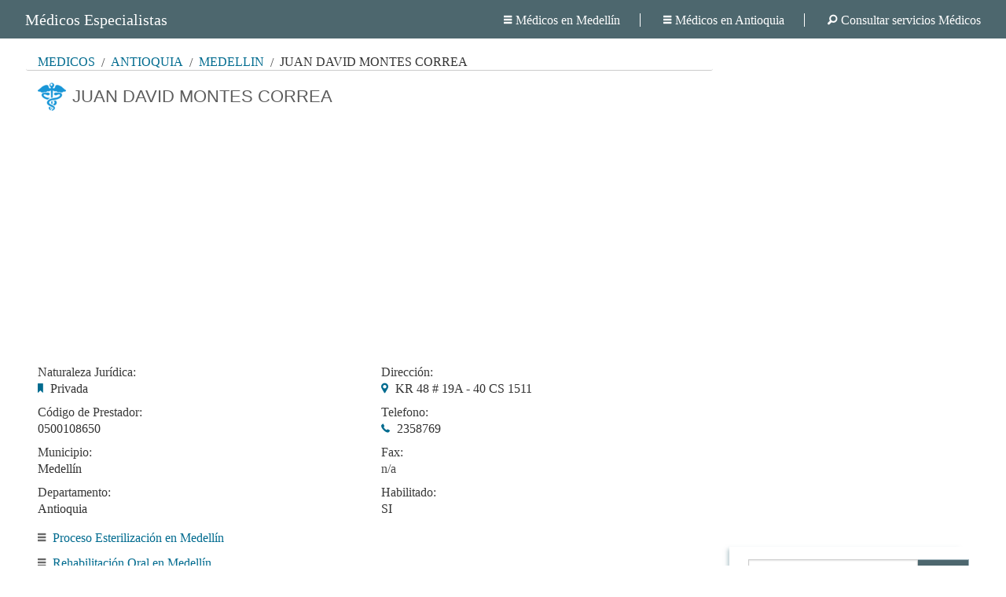

--- FILE ---
content_type: text/html; charset=utf-8
request_url: https://medicosespecialistas.com.co/doctor/500108650/juan-david-montes-correa
body_size: 6843
content:
<!doctype html>
<!--[if IE 9]><html class="lt-ie10" lang="es-CO" > <![endif]-->
<html class="no-js" lang="es-CO">
    <head>
        <meta charset="utf-8"/>
        <meta name="viewport" content="initial-scale=1.0, user-scalable=no">
        <meta name="description" content="Médico JUAN DAVID MONTES CORREA servicios en Proceso Esterilización Procesos, Rehabilitación Oral Consulta Externa, , Código habilitación:0500108650,Teléfono: 2358769, Dirección:KR 48 # 19A - 40 CS 1511, Medellín - Antioquia"/>
	<title>JUAN DAVID MONTES CORREA - Medellín | Directorio Médico Colombiano</title>
        <link rel="preload" href="/css/foundation-icons.woff" as="font" type="font/woff" crossorigin="anonymous">
        <link rel="preload" href="/css/foundation-icons.min.css" as="style"> 
        <style>
        body,button,label,p{font-weight:400}body,label{line-height:1.5}.postfix,button{position:relative;text-align:center}button,input[type=text]{-webkit-appearance:none;-moz-appearance:none}.breadcrumbs>.current:focus,.breadcrumbs>.current:hover,a,button{text-decoration:none}h1,h2,p{text-rendering:optimizeLegibility}.row .row.collapse:after,.row .row:after,.row:after,[class*=block-grid-]:after{clear:both}html{box-sizing:border-box}body,html{font-size:100%}body{background:#fff;color:#222;cursor:auto;font-style:normal;margin:0;padding:0;position:relative}a:hover,button{cursor:pointer}.row .row.collapse:after,.row .row.collapse:before,.row .row:after,.row .row:before,.row:after,.row:before{content:" ";display:table}.row{margin:0 auto;max-width:62.5rem;width:100%}.row.collapse>.columns{padding-left:0;padding-right:0}.row .row{margin:0 -.9375rem;max-width:none;width:auto}h1,label,span{margin-bottom:0;cursor:default}.row .row.collapse{margin:0;max-width:none;width:auto}.columns{padding-left:.9375rem;padding-right:.9375rem;width:100%;float:left}.columns+.columns:last-child{float:right}@media only screen{.columns{position:relative;padding-left:.9375rem;padding-right:.9375rem;float:left}.small-2{width:16.66667%}.small-10{width:83.33333%}}@media only screen and (min-width:40.0625em){.columns{position:relative;padding-left:.9375rem;padding-right:.9375rem;float:left}.medium-4{width:33.33333%}.medium-6{width:50%}}@media only screen and (min-width:64.0625em){.columns{position:relative;padding-left:.9375rem;padding-right:.9375rem;float:left}.large-3{width:25%}.large-4{width:33.33333%}.large-6{width:50%}.large-9{width:75%}.large-12{width:100%}.columns.large-centered{margin-left:auto;margin-right:auto;float:none}.columns.large-centered:last-child{float:none}}.postfix,input[type=text]{height:2.3125rem;width:100%}button{border-radius:0;border-style:solid;border-width:0;font-family:"Helvetica Neue",Helvetica,Roboto,Arial,sans-serif;line-height:normal;margin:0 0 1.25rem;display:inline-block;padding:1rem 2rem 1.0625rem;font-size:1rem;background-color:#006B8F;border-color:#007095;color:#fff;transition:background-color .3s ease-out}input[type=text],p,ul{font-family:inherit}.postfix,input[type=text],label{font-size:16px;display:block}button:focus,button:hover{background-color:#007095;color:#fff}button::-moz-focus-inner{border:0;padding:0}.breadcrumbs,.postfix,input[type=text]{border-style:solid;border-width:1px}@media only screen and (min-width:40.0625em){button{display:inline-block}}.postfix{line-height:2.3125rem;overflow:visible;padding-bottom:0;padding-top:0;z-index:2}input[type=text]:disabled{cursor:default;background-color:#ddd}input[type=text]{border-radius:0;background-color:#fff;border-color:#ccc;box-shadow:inset 0 1px 2px rgba(0,0,0,.1);color:rgba(0,0,0,.75);margin:0 0 1rem;padding:.5rem;-webkit-box-sizing:border-box;-moz-box-sizing:border-box;box-sizing:border-box;-webkit-transition:border-color .15s linear,background .15s linear;-moz-transition:border-color .15s linear,background .15s linear;-ms-transition:border-color .15s linear,background .15s linear;-o-transition:border-color .15s linear,background .15s linear;transition:border-color .15s linear,background .15s linear}input[type=text]:focus{background:#fafafa;border-color:#999;outline:0}i{font-style:italic}p,ul{font-size:1rem;line-height:1.6}a,i{line-height:inherit}.aside-right a:hover,footer a:hover,header a:hover{text-decoration:underline}.breadcrumbs>.current{color:#333;cursor:default}a:hover,header span{cursor:pointer}.establecimiento-educativo h2,h1:hover,label{color:#006B8F}.text-left{text-align:left!important}.text-right{text-align:right!important}.text-center{text-align:center!important}div,form,h1,h2,li,p,ul{margin:0;padding:0}h1,h2{font-style:normal;line-height:1.4;margin:0;font-family:'Archivo Narrow',sans-serif;font-weight:500;color:#333333}[class*=block-grid-]{display:block;padding:0}[class*=block-grid-]:after,[class*=block-grid-]:before{content:" ";display:table}[class*=block-grid-]>li{display:block;float:left;height:auto;padding:0 .625rem 1.25rem}@media only screen{.small-block-grid-3>li{list-style:none;width:33.33333%}.small-block-grid-3>li:nth-of-type(1n){clear:none}.small-block-grid-3>li:nth-of-type(3n+1){clear:both}.show-for-small{display:inherit!important}.hide-for-small{display:none!important}}@media only screen and (min-width:40.0625em){h1,h2{line-height:1.4}h1{font-size:2.75rem}h2{font-size:2.3125rem}.medium-block-grid-7>li{list-style:none;width:14.28571%}.medium-block-grid-7>li:nth-of-type(1n){clear:none}.medium-block-grid-7>li:nth-of-type(7n+1){clear:both}.hide-for-small{display:inherit!important}.show-for-small{display:none!important}}@media only screen and (min-width:64.0625em){.large-block-grid-7>li{list-style:none;width:14.28571%}.large-block-grid-7>li:nth-of-type(1n){clear:none}.large-block-grid-7>li:nth-of-type(7n+1){clear:both}.hide-for-small{display:inherit!important}.show-for-small{display:none!important}}@media only screen and (min-width:90.0625em){.hide-for-small{display:inherit!important}.show-for-small{display:none!important}}@media only screen and (min-width:120.0625em){.hide-for-small{display:inherit!important}.show-for-small{display:none!important}}@media print{*{background:0 0!important;box-shadow:none!important;color:#000!important;text-shadow:none!important}a,a:visited{text-decoration:underline}a[href]:after{content:" (" attr(href) ")"}h2,p{orphans:3;widows:3}h2{page-break-after:avoid}}.aside-right{text-align:center}h1,h1:hover{transition:color .2s linear}footer a:hover{background-color:transparent}span{margin-top:0;color:#494949}.margin-top-1{margin-top:1rem!important}.margin-top-2{margin-top:2rem}i{padding-right:5px}label.info{display:inline}h1{font-size:1.4rem;color:#5d5d5d}h2{line-height:30px;font-size:16px;font-weight:600}footer{padding-top:1.5rem;padding-left:1.5rem;padding-right:1.5rem}.{padding:0 1rem}.gris{color:#696969}.info-establ label.info:empty:before{content:'n/a';color:#494949}.info-establ label{color:#333333}.info-establ label.title-field{color:#393939;line-height:1}p{margin-bottom:1.5rem;border-bottom:1px solid #ddd}.info-establ i{color:#006B8F}@media only screen and (min-width:64.063em){#content.row{max-width:85rem;margin:auto}.page-wrap{padding:1rem;background:#FFF;margin:0}#page.large-12{width:72%}}footer.row,header.row{max-width:100%}@media only screen and (min-width:64.063em) and (max-width:69em){#page.large-12{width:67%}}@media only screen and (min-width:69rem) and (max-width:73em){#page.large-12{width:69%}}@media only screen and (max-width:64em){.page-wrap{padding:1rem;background:#FFF;margin:0}h1{font-size:1.1rem}}#content{padding:0 2rem}@media only screen and (max-width:40em){#content{padding:0 .5rem}}input[type=text]{margin-bottom:.25rem}.margin-top-05{margin-top:.5rem!important}.search-links h2{color:#5d5d5d}.aside-right a{display:block;font-size:16px;text-align:left;margin:10px 5px;text-transform:uppercase}.search-links{display:inline-block;width:300px;height:auto;margin-top:1rem;background-color:#FFF;margin-bottom:1rem}button,footer{width:100%}.aside-right>div{padding:1rem 1rem 1rem 1.5rem;box-shadow:-5px 0 5px -3px rgba(109,146,155,.5);background:#fff}.search-links a i{color:#393939}footer,footer a,footer a:hover,footer label{color:#fff}.info-establ p{margin-bottom:0;border:none;padding:5px 0}.icon-page{padding-left:44px;background-image:url(/images/icon-h1.png);background-repeat:no-repeat}button.button2,footer,header.row{background:#4D676E}body{font-family:"Palatino LT STD",Georgia,serif}[class*=block-grid-]>li{padding-bottom:.5rem}body,html{height:100%}footer{height:50px;padding:15px 35px 0}h1{line-height:36px;margin-top:15px}header.row{margin:auto;padding:.3rem 2rem .2rem}header span{line-height:41px;font-size:20px;color:#FFF;padding:0;margin:0}header .header-links a{line-height:41px;font-size:16px;color:#FFF;margin-right:25px;padding-right:25px;border-right:1px solid #FFF}header .header-links a:last-child{margin-right:0;padding-right:0;border-right:none}header a:hover{color:#FFF}button.button2{border:1px solid #9Db2bB;border-left:none}@media only screen and (max-width:40em){header a{display:block}header .header-links{margin-bottom:.5rem}header .header-links a{margin-left:0;text-align:left;border:none}footer{height:90px}.email-contact{text-align:left!important;padding-bottom:10px}}.margin-top-1-5{margin-top:1.5rem!important}.links-interes a{color:#393939;font-size:16px}.links-interes i{color:#008bca}.horario li{border-right:1px solid #4D676E}.horario li:last-child{border-right:none}.servicios-medicos-links span{display:block;font-size:16px}.email-contact{text-align:right}@media all{.fi-bookmark:before,.fi-clock:before,.fi-list:before,.fi-magnifying-glass:before,.fi-marker:before,.fi-telephone:before,.fi-web:before{font-family:foundation-icons;font-style:normal;font-weight:400;font-variant:normal;text-transform:none;line-height:1;-webkit-font-smoothing:antialiased;display:inline-block;text-decoration:inherit}.fi-bookmark:before{content:"\f11f"}.fi-clock:before{content:"\f12b"}.fi-list:before{content:"\f169"}.fi-magnifying-glass:before{content:"\f16c"}.fi-marker:before{content:"\f172"}.fi-telephone:before{content:"\f1f8"}.fi-web:before{content:"\f212"}}ul{list-style-position:outside}*,:after,:before{-webkit-box-sizing:inherit;-moz-box-sizing:inherit;box-sizing:inherit}::-webkit-input-placeholder{color:#ccc}:-moz-placeholder{color:#ccc}::-moz-placeholder{color:#ccc}:-ms-input-placeholder{color:#ccc}.breadcrumbs>* a,a{color:#006B8F}.breadcrumbs>*{text-transform:uppercase;color:#006B8F;float:left;font-size:16px;line-height:.6875rem;margin:0}.breadcrumbs{border-style:solid;border-width:1px;border-radius:3px;display:block;overflow:hidden;list-style:none;margin-left:0;padding:.5625rem .875rem;background-color:#f4f4f4}a{text-decoration:none;line-height:inherit}li,ul{margin:0;padding:0}a:focus,a:hover{color:#0078a0}ul{font-family:inherit;font-size:1rem;line-height:1.6;margin-bottom:1.25rem}@media print{*{background:0 0!important;box-shadow:none!important;color:#000!important;text-shadow:none!important}a,a:visited{text-decoration:underline}a[href]:after{content:" (" attr(href) ")"}}.breadcrumbs{background:0 0;border-color:#ddd}ul.breadcrumbs{margin-top:.5rem;margin-bottom:0;border:none;overflow:hidden;padding:0 .9375rem 5px;border-bottom:1px solid #ccc}*{margin:0}.breadcrumbs>:first-child:before{content:" ";margin:0}.breadcrumbs>:before{margin:0 .5rem;color:#494949;content:"/";position:relative;top:1px}
        </style>
	<script async src="//pagead2.googlesyndication.com/pagead/js/adsbygoogle.js"></script>
	<script>
	  (adsbygoogle = window.adsbygoogle || []).push({
	    google_ad_client: "ca-pub-3575758027031374",
	    enable_page_level_ads: true
	  });
	</script>
    </head>
    <body>

	<header class="row">
	    <div class="row ">
		<div class="large-3 columns">
		    <a href="/"><span>Médicos Especialistas</span></a>
		</div>
		<div class="large-9 columns header-links text-right">
		    <a href="/antioquia/medellin"><i class="fi-list"></i>Médicos en Medellín</a>
		    <a href="/antioquia"><i class="fi-list"></i>Médicos en Antioquia</a>
		    <a href="/"><i class="fi-magnifying-glass"></i>Consultar servicios Médicos</a>
		</div>
	    </div>
	</header>

        <div id="content" class="row establecimiento-educativo">
            <div id="page" class="large-12 columns page-wrap">

                <div class="row  hide-for-small">
                    <div class="large-12">
                        <ul class="breadcrumbs">
                            <li><a href="/">MÉDICOS</a></li>
                            <li><a href="/antioquia">Antioquia</a></li>
                            <li><a href="/antioquia/medellin">Medellín</a></li>
                            <li class="current">JUAN DAVID MONTES CORREA</li>
                        </ul>
                    </div>
                </div>

                <div class="row  show-for-small">
                    <div class="large-12">
                        <ul class="breadcrumbs">
                            <li><a href="/antioquia">Antioquia</a></li>
                            <li><a href="/antioquia/medellin">Medellín</a></li>
                        </ul>
                    </div>
                </div>

                <div class="row ">
                    <div class="large-12 columns">
                        <h1 class="icon-page">JUAN DAVID MONTES CORREA</h1>
                    </div>
                </div>

                <div class="row ">
                    <div class="large-12 columns margin-top-1">
                    <ins class="adsbygoogle"
                         style="display:block;"
                         data-ad-client="ca-pub-3575758027031374"
                         data-ad-slot="3769336248"
                         data-ad-format="auto"></ins>
                    </div>  
                </div>

                <div class="row  info-establ margin-top-1-5">
                    <div class="medium-6 large-6 columns">
                        <p>
                            <label class="title-field">Naturaleza Jurídica:</label>
                            <i class="fi-bookmark"></i>
                            <label class="info">Privada</label>
                        </p>
                        <p>
                            <label class="title-field">Código de Prestador:</label>
                            <label class="info">0500108650</label>
                        </p>
                        <p>
                            <label class="title-field">Municipio:</label>
                            <label class="info">Medellín</label>
                        </p>
                        <p>
                            <label class="title-field">Departamento:</label>
                            <label class="info">Antioquia</label>
                        </p>
                    </div>
                    <div class="medium-6 large-6 columns">
                        <p>
                            <label class="title-field">Dirección:</label>
                            <i class="fi-marker"></i>
                            <label class="info">KR 48 # 19A - 40 CS 1511</label>
                        </p>
                        <p>
                            <label class="title-field">Telefono:</label>
                            <i class="fi-telephone"></i>
                            <label class="info">2358769</label>
                        </p>
                        <p>
                            <label class="title-field">Fax:</label>
                            <label class="info"></label>
                        </p>
                        <p>
                            <label class="title-field">Habilitado:</label>
                            <label class="info">SI</label>
                        </p>
                    </div>
                </div>

                <div class="row ">
                    <div class="large-12 columns margin-top-05 servicios-medicos-links">
                        <i class="fi-list gris"></i>
                        <a href="/antioquia/medellin/proceso-esterilizacion">Proceso Esterilización en Medellín</a>
                        <span></span>  
                    </div>
                </div>
                <div class="row ">
                    <div class="large-12 columns margin-top-05 servicios-medicos-links">
                        <i class="fi-list gris"></i>
                        <a href="/antioquia/medellin/rehabilitacion-oral">Rehabilitación Oral en Medellín</a>
                        <span></span>  
                    </div>
                </div>

                <div class="row ">
                    <div class="large-12 columns large-centered margin-top-1-5">
                    <ins class="adsbygoogle"
                         style="display:block"
                         data-ad-client="ca-pub-3575758027031374"
                         data-ad-slot="6722802641"
                         data-ad-format="auto"></ins>
                    </div>  
                </div>

                <div class="row ">
                    <div class="large-12 columns large-centered margin-top-1-5">
                        <h2>Sede KR 48 # 19A - 40 CS 1511</h2>
                    </div>  
                </div>

                <div class="row  info-establ">
                    <div class="medium-6 large-6 columns">
                        <p>
                            <label class="title-field">Sede principal:</label>
                            <i class="fi-bookmark"></i>
                            <label class="info">SI</label>
                        </p>
                        <p>
                            <label class="title-field">Departamento:</label>
                            <label class="info">Antioquia</label>
                        </p>
                        <p>
                            <label class="title-field">Municipio:</label>
                            <label class="info">MEDELLÍN</label>
                        </p>
                        <p>
                            <label class="title-field">Barrio:</label>
                            <label class="info">POBLADO</label>
                        </p>
                        <p>
                            <label class="title-field">Zona:</label>
                            <label class="info">URBANA</label>
                        </p>
                    </div>
                    <div class="medium-6 large-6 columns">
                        <p>
                            <label class="title-field">Dirección:</label>
                            <i class="fi-marker"></i>
                            <label class="info">KR 48 # 19A - 40 CS 1511</label>
                        </p>
                        <p>
                            <label class="title-field">Telefono:</label>
                            <label class="info">2358769</label>
                        </p>
                        <p>
                            <label class="title-field">Fax:</label>
                            <label class="info"></label>
                        </p>
                        <p>
                            <label class="title-field">Fecha apertura:</label>
                            <label class="info">20140205</label>
                        </p>
                        <p>
                            <label class="title-field">Código Habilitación:</label>
                            <label class="info">0500108650</label>
                        </p>
                    </div>
                </div>

                <div class="row ">
                    <div class="large-12 columns margin-top-1-5 horario text-center">
                        <ul class="small-block-grid-3 medium-block-grid-7 large-block-grid-7">
                            <li>
                                <label>Lunes</label>
                                <i class="fi-clock"></i>
                                <span>00 a 00</span>
                            </li>
                            <li>
                                <label>Martes</label>
                                <i class="fi-clock"></i>
                                <span>00 a 00</span>
                            </li>
                            <li>
                                <label>Miercoles</label>
                                <i class="fi-clock"></i>
                                <span>00 a 00</span>
                            </li>
                            <li>
                                <label>Jueves</label>
                                <i class="fi-clock"></i>
                                <span>08 a 18</span>
                            </li>
                            <li>
                                <label>Viernes</label>
                                <i class="fi-clock"></i>
                                <span>00 a 00</span>
                            </li>
                            <li>
                                <label>Sabado</label>
                                <i class="fi-clock"></i>
                                <span>00 a 00</span>
                            </li>
                            <li>
                                <label>Domingo</label>
                                <i class="fi-clock"></i>
                                <span>00 a 00</span>
                            </li>
                        </ul>
                    </div>
                </div>


                <div class="row ">
                    <div class="large-12 columns margin-top-05">
                        <h2>Proceso Esterilización</h2>
                    </div>  
                </div>

                <div class="row  info-establ">
                    <div class="medium-4 large-4 columns">
                        <p>
                            <label class="title-field">Codigo:</label>
                            <i class="fi-bookmark"></i>
                            <label class="info">950</label>
                        </p>
                        <p>
                            <label class="title-field">Grupo:</label>
                            <label class="info">Procesos</label>
                        </p>
                        <p>
                            <label class="title-field">Complejidad Baja:</label>
                            <label class="info">SI</label>
                        </p>
                        <p>
                            <label class="title-field">Complejidad Media:</label>
                            <label class="info">NO</label>
                        </p>
                    </div>			
                    <div class="medium-4 large-4 columns">			
                        <p>
                            <label class="title-field">Complejidad Alta:</label>
                            <label class="info">NO</label>
                        </p>
                        <p>
                            <label class="title-field">Intramural Ambulatorio:</label>
                            <label class="info">SI</label>
                        </p>
                        <p>
                            <label class="title-field">Intramural Hospitalario:</label>
                            <label class="info">NO</label>
                        </p>
                        <p>
                            <label class="title-field">Extramural Unidad Móvil:</label>
                            <label class="info">NO</label>
                        </p>
                    </div>
                    <div class="medium-4 large-4 columns">
                        <p>
                            <label class="title-field">Extramural Domiciliario:</label>
                            <label class="info">NO</label>
                        </p>
                        <p>
                            <label class="title-field">Otras Extramural:</label>
                            <label class="info">NO</label>
                        </p>
                        <p>
                            <label class="title-field">Telemedicina Centro Referencia:</label>
                            <label class="info">NO</label>
                        </p>
                        <p>
                            <label class="title-field">Telemedicina Institución Remisora:</label>
                            <label class="info">NO</label>
                        </p>
                    </div>
                </div>
                <div class="row ">
                    <div class="large-12 columns margin-top-05">
                        <h2>Rehabilitación Oral</h2>
                    </div>  
                </div>

                <div class="row  info-establ">
                    <div class="medium-4 large-4 columns">
                        <p>
                            <label class="title-field">Codigo:</label>
                            <i class="fi-bookmark"></i>
                            <label class="info">347</label>
                        </p>
                        <p>
                            <label class="title-field">Grupo:</label>
                            <label class="info">Consulta Externa</label>
                        </p>
                        <p>
                            <label class="title-field">Complejidad Baja:</label>
                            <label class="info">NO</label>
                        </p>
                        <p>
                            <label class="title-field">Complejidad Media:</label>
                            <label class="info">SI</label>
                        </p>
                    </div>			
                    <div class="medium-4 large-4 columns">			
                        <p>
                            <label class="title-field">Complejidad Alta:</label>
                            <label class="info">NO</label>
                        </p>
                        <p>
                            <label class="title-field">Intramural Ambulatorio:</label>
                            <label class="info">SI</label>
                        </p>
                        <p>
                            <label class="title-field">Intramural Hospitalario:</label>
                            <label class="info">NO</label>
                        </p>
                        <p>
                            <label class="title-field">Extramural Unidad Móvil:</label>
                            <label class="info">NO</label>
                        </p>
                    </div>
                    <div class="medium-4 large-4 columns">
                        <p>
                            <label class="title-field">Extramural Domiciliario:</label>
                            <label class="info">NO</label>
                        </p>
                        <p>
                            <label class="title-field">Otras Extramural:</label>
                            <label class="info">NO</label>
                        </p>
                        <p>
                            <label class="title-field">Telemedicina Centro Referencia:</label>
                            <label class="info">NO</label>
                        </p>
                        <p>
                            <label class="title-field">Telemedicina Institución Remisora:</label>
                            <label class="info">NO</label>
                        </p>
                    </div>
                </div>

                <div class="row ">
                    <div class="large-12 columns margin-top-2">
                        <ins class="adsbygoogle"
                        style="display:block"
                        data-ad-format="autorelaxed"
                        data-ad-client="ca-pub-3575758027031374"
                        data-ad-slot="7254435041"></ins>
                    </div>  
                </div>

            </div>

            <div class="aside-right">
                <ins class="adsbygoogle margin-top-1-5"
                     style="display:inline-block;width:300px;height:600px"
                     data-ad-client="ca-pub-3575758027031374"
                     data-ad-slot="4300968644"></ins>
            </div>

            <div class="aside-right">
                <div class="search-links">
		  <form action="/search" method="GET">
		    <div class="row collapse postfix-radius">
		      <div class="small-10 columns">
			<input name="q" type="text" placeholder="Búsqueda rápida">
		      </div>
		      <div class="small-2 columns">
			    <button class="postfix fi-magnifying-glass button2" aria-label="Buscar" ></button>
		      </div>
		    </div>
		  </form>

                    <h2 class="text-left">Consultas</h2>
                        <a href="/antioquia/medellin/proceso-esterilizacion"><i class="fi-magnifying-glass large"></i>Médicos en Proceso Esterilización</a>
                        <a href="/antioquia/medellin/rehabilitacion-oral"><i class="fi-magnifying-glass large"></i>Médicos en Rehabilitación Oral</a>
                    <a href="/antioquia/medellin"><i class="fi-magnifying-glass large"></i>Médicos en Medellín</a>
                    <a href="/"><i class="fi-magnifying-glass large"></i>Consultar otros servicios médicos</a>
                    <a class="search-interlinks" href="/search"><i class="fi-magnifying-glass large"></i>Búsqueda rápida</a>
                </div>
            </div>

           <div class="aside-right">
                <div class="search-links links-interes">
                    <h2 class="text-left">Enlaces de interes</h2>
                    <a rel="nofollow" target="_blank" href="http://www.minsalud.gov.co/Paginas/Default.aspx"><i class="fi-web"></i>Ministerio de Salud</a>
                    <a rel="nofollow" target="_blank" href="http://www.supersalud.gov.co/Supersalud/Default.aspx"><i class="fi-web"></i>Supersalud</a>
                    <a rel="nofollow" target="_blank" href="https://www.minsalud.gov.co/atencion/Paginas/Atencion_al_Ciudadano.aspx"><i class="fi-web"></i>Atención al ciudadano</a>
                    <a rel="nofollow" target="_blank" href="https://tramites.minsalud.gov.co/TramitesServicios/"><i class="fi-web"></i>Tramite y Servicios</a>
                    <a rel="nofollow" target="_blank" href="https://twitter.com/minsaludcol"><i class="fi-web"></i>Twitter Minsalud</a>
                    <a rel="nofollow" target="_blank" href="https://www.youtube.com/user/MinSaludColPrensa"><i class="fi-web"></i>Youtube Minsalud</a>
                </div>
            </div>

        </div>

	<footer class="row">
	<div class="row ">
	    <div class="large-6 columns">
		<label><a href="http://medicosespecialistas.com.co/">medicosespecialistas.com.co</a> © 2026</label>
	    </div>
	    <div class="large-6 columns email-contact">
		<label>Contact Us contact@nesx.co</label>
	    </div>
	</div>
	</footer>

        <script>
            (adsbygoogle = window.adsbygoogle || []).push({});
            (adsbygoogle = window.adsbygoogle || []).push({});
            (adsbygoogle = window.adsbygoogle || []).push({});
            (adsbygoogle = window.adsbygoogle || []).push({});
            (function(i,s,o,g,r,a,m){i['GoogleAnalyticsObject']=r;i[r]=i[r]||function(){
            (i[r].q=i[r].q||[]).push(arguments)},i[r].l=1*new Date();a=s.createElement(o),
            m=s.getElementsByTagName(o)[0];a.async=1;a.src=g;m.parentNode.insertBefore(a,m)
            })(window,document,'script','//www.google-analytics.com/analytics.js','ga');
            ga('create', 'UA-66390302-1', 'auto');
            ga('send', 'pageview');

            setTimeout(function(){
                var head  = document.getElementsByTagName('head')[0];
                var link  = document.createElement('link');

                link.rel  = 'stylesheet';
                link.type = 'text/css';
                link.href = '/css/foundation-icons.min.css';
                head.appendChild(link);    
            },300);
        </script>
    </body>
</html>

--- FILE ---
content_type: text/html; charset=utf-8
request_url: https://www.google.com/recaptcha/api2/aframe
body_size: 265
content:
<!DOCTYPE HTML><html><head><meta http-equiv="content-type" content="text/html; charset=UTF-8"></head><body><script nonce="egdFqnOpRAjva1Tm0ecRIA">/** Anti-fraud and anti-abuse applications only. See google.com/recaptcha */ try{var clients={'sodar':'https://pagead2.googlesyndication.com/pagead/sodar?'};window.addEventListener("message",function(a){try{if(a.source===window.parent){var b=JSON.parse(a.data);var c=clients[b['id']];if(c){var d=document.createElement('img');d.src=c+b['params']+'&rc='+(localStorage.getItem("rc::a")?sessionStorage.getItem("rc::b"):"");window.document.body.appendChild(d);sessionStorage.setItem("rc::e",parseInt(sessionStorage.getItem("rc::e")||0)+1);localStorage.setItem("rc::h",'1769384492166');}}}catch(b){}});window.parent.postMessage("_grecaptcha_ready", "*");}catch(b){}</script></body></html>